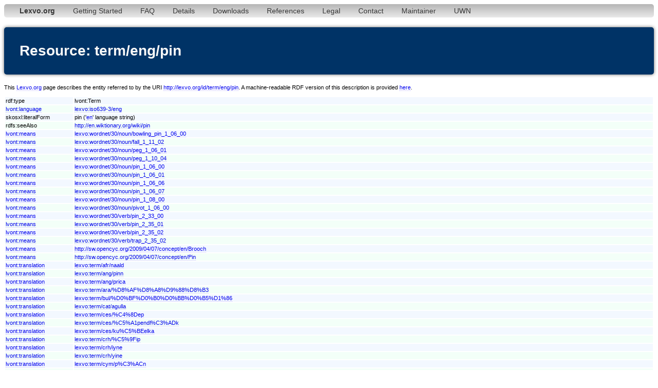

--- FILE ---
content_type: text/html;charset=utf-8
request_url: http://www.lexvo.org/page/term/eng/pin
body_size: 32629
content:
<!DOCTYPE html PUBLIC "-//W3C//DTD XHTML 1.0 Transitional//EN" "http://www.w3.org/TR/xhtml1/DTD/xhtml1-transitional.dtd">
<html xmlns="http://www.w3.org/1999/xhtml"><head><title>term/eng/pin - Lexvo</title><meta http-equiv="content-type" content="text/html; charset=UTF-8" /><link type="text/css" rel="stylesheet" href="/lexvo.css" /><link rel="icon" href="/favicon.ico" type="image/vnd.microsoft.icon" /><link rel="alternate" type="application/rdf+xml" href="/data/term/eng/pin" /></head>
<body>
<div class="navbar"><ul><li><a href="/index.html"><b>Lexvo.org</b></a></li><li><a href="/linkeddata/tutorial.html">Getting Started</a></li><li><a href="/linkeddata/faq.html">FAQ</a></li><li><a href="/linkeddata/details.html">Details</a></li><li><a href="/linkeddata/resources.html">Downloads</a></li><li><a href="/linkeddata/references.html">References</a></li><li><a href="/legal.html">Legal</a></li><li><a href="/contact.html">Contact</a></li><li><a href="http://gerard.demelo.org/">Maintainer</a></li><li><a href="/uwn/">UWN</a></li></ul></div>
<h1>Resource: term/eng/pin</h1>
<p>This <a href="http://www.lexvo.org">Lexvo.org</a> page describes the entity referred to by the URI <a href="http://lexvo.org/id/term/eng/pin">http://lexvo.org/id/term/eng/pin</a>. A machine-readable RDF version of this description is provided <a href="/data/term/eng/pin">here</a>.</p>
<table width="100%">
<tr class="r1"><td>rdf:type</td><td>lvont:Term</td></tr>
<tr class="r2"><td><a href="http://lexvo.org/ontology#language">lvont:language</a></td><td><a href="/page/iso639-3/eng">lexvo:iso639-3/eng</a></td></tr>
<span lang="en"></span><tr class="r1"><td>skosxl:literalForm</td><td>pin ('<a href="/page/iso639-3/eng">en</a>' language string)</td></tr>
<tr class="r2"><td>rdfs:seeAlso</td><td><a href="http://en.wiktionary.org/wiki/pin">http://en.wiktionary.org/wiki/pin</a></td></tr>
<tr class="r1"><td><a href="http://lexvo.org/ontology#means">lvont:means</a></td><td><a href="/page/wordnet/30/noun/bowling_pin_1_06_00">lexvo:wordnet/30/noun/bowling_pin_1_06_00</a></td></tr>
<tr class="r2"><td><a href="http://lexvo.org/ontology#means">lvont:means</a></td><td><a href="/page/wordnet/30/noun/fall_1_11_02">lexvo:wordnet/30/noun/fall_1_11_02</a></td></tr>
<tr class="r1"><td><a href="http://lexvo.org/ontology#means">lvont:means</a></td><td><a href="/page/wordnet/30/noun/peg_1_06_01">lexvo:wordnet/30/noun/peg_1_06_01</a></td></tr>
<tr class="r2"><td><a href="http://lexvo.org/ontology#means">lvont:means</a></td><td><a href="/page/wordnet/30/noun/peg_1_10_04">lexvo:wordnet/30/noun/peg_1_10_04</a></td></tr>
<tr class="r1"><td><a href="http://lexvo.org/ontology#means">lvont:means</a></td><td><a href="/page/wordnet/30/noun/pin_1_06_00">lexvo:wordnet/30/noun/pin_1_06_00</a></td></tr>
<tr class="r2"><td><a href="http://lexvo.org/ontology#means">lvont:means</a></td><td><a href="/page/wordnet/30/noun/pin_1_06_01">lexvo:wordnet/30/noun/pin_1_06_01</a></td></tr>
<tr class="r1"><td><a href="http://lexvo.org/ontology#means">lvont:means</a></td><td><a href="/page/wordnet/30/noun/pin_1_06_06">lexvo:wordnet/30/noun/pin_1_06_06</a></td></tr>
<tr class="r2"><td><a href="http://lexvo.org/ontology#means">lvont:means</a></td><td><a href="/page/wordnet/30/noun/pin_1_06_07">lexvo:wordnet/30/noun/pin_1_06_07</a></td></tr>
<tr class="r1"><td><a href="http://lexvo.org/ontology#means">lvont:means</a></td><td><a href="/page/wordnet/30/noun/pin_1_08_00">lexvo:wordnet/30/noun/pin_1_08_00</a></td></tr>
<tr class="r2"><td><a href="http://lexvo.org/ontology#means">lvont:means</a></td><td><a href="/page/wordnet/30/noun/pivot_1_06_00">lexvo:wordnet/30/noun/pivot_1_06_00</a></td></tr>
<tr class="r1"><td><a href="http://lexvo.org/ontology#means">lvont:means</a></td><td><a href="/page/wordnet/30/verb/pin_2_33_00">lexvo:wordnet/30/verb/pin_2_33_00</a></td></tr>
<tr class="r2"><td><a href="http://lexvo.org/ontology#means">lvont:means</a></td><td><a href="/page/wordnet/30/verb/pin_2_35_01">lexvo:wordnet/30/verb/pin_2_35_01</a></td></tr>
<tr class="r1"><td><a href="http://lexvo.org/ontology#means">lvont:means</a></td><td><a href="/page/wordnet/30/verb/pin_2_35_02">lexvo:wordnet/30/verb/pin_2_35_02</a></td></tr>
<tr class="r2"><td><a href="http://lexvo.org/ontology#means">lvont:means</a></td><td><a href="/page/wordnet/30/verb/trap_2_35_02">lexvo:wordnet/30/verb/trap_2_35_02</a></td></tr>
<tr class="r1"><td><a href="http://lexvo.org/ontology#means">lvont:means</a></td><td><a href="http://sw.opencyc.org/2009/04/07/concept/en/Brooch">http://sw.opencyc.org/2009/04/07/concept/en/Brooch</a></td></tr>
<tr class="r2"><td><a href="http://lexvo.org/ontology#means">lvont:means</a></td><td><a href="http://sw.opencyc.org/2009/04/07/concept/en/Pin">http://sw.opencyc.org/2009/04/07/concept/en/Pin</a></td></tr>
<tr class="r1"><td><a href="http://lexvo.org/ontology#translation">lvont:translation</a></td><td><a href="/page/term/afr/naald">lexvo:term/afr/naald</a></td></tr>
<tr class="r2"><td><a href="http://lexvo.org/ontology#translation">lvont:translation</a></td><td><a href="/page/term/ang/pinn">lexvo:term/ang/pinn</a></td></tr>
<tr class="r1"><td><a href="http://lexvo.org/ontology#translation">lvont:translation</a></td><td><a href="/page/term/ang/prica">lexvo:term/ang/prica</a></td></tr>
<tr class="r2"><td><a href="http://lexvo.org/ontology#translation">lvont:translation</a></td><td><a href="/page/term/ara/%D8%AF%D8%A8%D9%88%D8%B3">lexvo:term/ara/%D8%AF%D8%A8%D9%88%D8%B3</a></td></tr>
<tr class="r1"><td><a href="http://lexvo.org/ontology#translation">lvont:translation</a></td><td><a href="/page/term/bul/%D0%BF%D0%B0%D0%BB%D0%B5%D1%86">lexvo:term/bul/%D0%BF%D0%B0%D0%BB%D0%B5%D1%86</a></td></tr>
<tr class="r2"><td><a href="http://lexvo.org/ontology#translation">lvont:translation</a></td><td><a href="/page/term/cat/agulla">lexvo:term/cat/agulla</a></td></tr>
<tr class="r1"><td><a href="http://lexvo.org/ontology#translation">lvont:translation</a></td><td><a href="/page/term/ces/%C4%8Dep">lexvo:term/ces/%C4%8Dep</a></td></tr>
<tr class="r2"><td><a href="http://lexvo.org/ontology#translation">lvont:translation</a></td><td><a href="/page/term/ces/%C5%A1pendl%C3%ADk">lexvo:term/ces/%C5%A1pendl%C3%ADk</a></td></tr>
<tr class="r1"><td><a href="http://lexvo.org/ontology#translation">lvont:translation</a></td><td><a href="/page/term/ces/ku%C5%BEelka">lexvo:term/ces/ku%C5%BEelka</a></td></tr>
<tr class="r2"><td><a href="http://lexvo.org/ontology#translation">lvont:translation</a></td><td><a href="/page/term/crh/%C5%9Fip">lexvo:term/crh/%C5%9Fip</a></td></tr>
<tr class="r1"><td><a href="http://lexvo.org/ontology#translation">lvont:translation</a></td><td><a href="/page/term/crh/iyne">lexvo:term/crh/iyne</a></td></tr>
<tr class="r2"><td><a href="http://lexvo.org/ontology#translation">lvont:translation</a></td><td><a href="/page/term/crh/yine">lexvo:term/crh/yine</a></td></tr>
<tr class="r1"><td><a href="http://lexvo.org/ontology#translation">lvont:translation</a></td><td><a href="/page/term/cym/p%C3%ACn">lexvo:term/cym/p%C3%ACn</a></td></tr>
<tr class="r2"><td><a href="http://lexvo.org/ontology#translation">lvont:translation</a></td><td><a href="/page/term/cym/pin">lexvo:term/cym/pin</a></td></tr>
<tr class="r1"><td><a href="http://lexvo.org/ontology#translation">lvont:translation</a></td><td><a href="/page/term/dan/h%C3%A6fte">lexvo:term/dan/h%C3%A6fte</a></td></tr>
<tr class="r2"><td><a href="http://lexvo.org/ontology#translation">lvont:translation</a></td><td><a href="/page/term/dan/knappen%C3%A5l">lexvo:term/dan/knappen%C3%A5l</a></td></tr>
<tr class="r1"><td><a href="http://lexvo.org/ontology#translation">lvont:translation</a></td><td><a href="/page/term/deu/Anstecker">lexvo:term/deu/Anstecker</a></td></tr>
<tr class="r2"><td><a href="http://lexvo.org/ontology#translation">lvont:translation</a></td><td><a href="/page/term/deu/Bolzen">lexvo:term/deu/Bolzen</a></td></tr>
<tr class="r1"><td><a href="http://lexvo.org/ontology#translation">lvont:translation</a></td><td><a href="/page/term/deu/Fesselung">lexvo:term/deu/Fesselung</a></td></tr>
<tr class="r2"><td><a href="http://lexvo.org/ontology#translation">lvont:translation</a></td><td><a href="/page/term/deu/Nadel">lexvo:term/deu/Nadel</a></td></tr>
<tr class="r1"><td><a href="http://lexvo.org/ontology#translation">lvont:translation</a></td><td><a href="/page/term/deu/Stecknadel">lexvo:term/deu/Stecknadel</a></td></tr>
<tr class="r2"><td><a href="http://lexvo.org/ontology#translation">lvont:translation</a></td><td><a href="/page/term/deu/Stift">lexvo:term/deu/Stift</a></td></tr>
<tr class="r1"><td><a href="http://lexvo.org/ontology#translation">lvont:translation</a></td><td><a href="/page/term/ell/%CE%BA%CE%B1%CF%81%CF%86%CE%AF%CF%84%CF%83%CE%B1">lexvo:term/ell/%CE%BA%CE%B1%CF%81%CF%86%CE%AF%CF%84%CF%83%CE%B1</a></td></tr>
<tr class="r2"><td><a href="http://lexvo.org/ontology#translation">lvont:translation</a></td><td><a href="/page/term/eng/page">lexvo:term/eng/page</a></td></tr>
<tr class="r1"><td><a href="http://lexvo.org/ontology#translation">lvont:translation</a></td><td><a href="/page/term/eng/styliform">lexvo:term/eng/styliform</a></td></tr>
<tr class="r2"><td><a href="http://lexvo.org/ontology#translation">lvont:translation</a></td><td><a href="/page/term/epo/pinglo">lexvo:term/epo/pinglo</a></td></tr>
<tr class="r1"><td><a href="http://lexvo.org/ontology#translation">lvont:translation</a></td><td><a href="/page/term/est/n%C3%B6%C3%B6pn%C3%B5el">lexvo:term/est/n%C3%B6%C3%B6pn%C3%B5el</a></td></tr>
<tr class="r2"><td><a href="http://lexvo.org/ontology#translation">lvont:translation</a></td><td><a href="/page/term/fao/pinnur">lexvo:term/fao/pinnur</a></td></tr>
<tr class="r1"><td><a href="http://lexvo.org/ontology#translation">lvont:translation</a></td><td><a href="/page/term/fas/%D8%A2%DA%86%D9%85%D8%B2">lexvo:term/fas/%D8%A2%DA%86%D9%85%D8%B2</a></td></tr>
<tr class="r2"><td><a href="http://lexvo.org/ontology#translation">lvont:translation</a></td><td><a href="/page/term/fas/%D8%B3%D9%86%D8%AC%D8%A7%D9%82">lexvo:term/fas/%D8%B3%D9%86%D8%AC%D8%A7%D9%82</a></td></tr>
<tr class="r1"><td><a href="http://lexvo.org/ontology#translation">lvont:translation</a></td><td><a href="/page/term/fin/keila">lexvo:term/fin/keila</a></td></tr>
<tr class="r2"><td><a href="http://lexvo.org/ontology#translation">lvont:translation</a></td><td><a href="/page/term/fin/kiinnitt%C3%A4%C3%A4">lexvo:term/fin/kiinnitt%C3%A4%C3%A4</a></td></tr>
<tr class="r1"><td><a href="http://lexvo.org/ontology#translation">lvont:translation</a></td><td><a href="/page/term/fin/kiinnitys">lexvo:term/fin/kiinnitys</a></td></tr>
<tr class="r2"><td><a href="http://lexvo.org/ontology#translation">lvont:translation</a></td><td><a href="/page/term/fin/n%C3%A4nni">lexvo:term/fin/n%C3%A4nni</a></td></tr>
<tr class="r1"><td><a href="http://lexvo.org/ontology#translation">lvont:translation</a></td><td><a href="/page/term/fin/napa">lexvo:term/fin/napa</a></td></tr>
<tr class="r2"><td><a href="http://lexvo.org/ontology#translation">lvont:translation</a></td><td><a href="/page/term/fin/nasta">lexvo:term/fin/nasta</a></td></tr>
<tr class="r1"><td><a href="http://lexvo.org/ontology#translation">lvont:translation</a></td><td><a href="/page/term/fin/nuppineula">lexvo:term/fin/nuppineula</a></td></tr>
<tr class="r2"><td><a href="http://lexvo.org/ontology#translation">lvont:translation</a></td><td><a href="/page/term/fin/pinni">lexvo:term/fin/pinni</a></td></tr>
<tr class="r1"><td><a href="http://lexvo.org/ontology#translation">lvont:translation</a></td><td><a href="/page/term/fin/pinssi">lexvo:term/fin/pinssi</a></td></tr>
<tr class="r2"><td><a href="http://lexvo.org/ontology#translation">lvont:translation</a></td><td><a href="/page/term/fin/tappi">lexvo:term/fin/tappi</a></td></tr>
<tr class="r1"><td><a href="http://lexvo.org/ontology#translation">lvont:translation</a></td><td><a href="/page/term/fin/tolppa">lexvo:term/fin/tolppa</a></td></tr>
<tr class="r2"><td><a href="http://lexvo.org/ontology#translation">lvont:translation</a></td><td><a href="/page/term/fra/%C3%A9pingler">lexvo:term/fra/%C3%A9pingler</a></td></tr>
<tr class="r1"><td><a href="http://lexvo.org/ontology#translation">lvont:translation</a></td><td><a href="/page/term/fra/%C3%A9pinglette">lexvo:term/fra/%C3%A9pinglette</a></td></tr>
<tr class="r2"><td><a href="http://lexvo.org/ontology#translation">lvont:translation</a></td><td><a href="/page/term/fra/%C3%A9pingle">lexvo:term/fra/%C3%A9pingle</a></td></tr>
<tr class="r1"><td><a href="http://lexvo.org/ontology#translation">lvont:translation</a></td><td><a href="/page/term/fra/broche">lexvo:term/fra/broche</a></td></tr>
<tr class="r2"><td><a href="http://lexvo.org/ontology#translation">lvont:translation</a></td><td><a href="/page/term/fra/clouage">lexvo:term/fra/clouage</a></td></tr>
<tr class="r1"><td><a href="http://lexvo.org/ontology#translation">lvont:translation</a></td><td><a href="/page/term/fra/clouer">lexvo:term/fra/clouer</a></td></tr>
<tr class="r2"><td><a href="http://lexvo.org/ontology#translation">lvont:translation</a></td><td><a href="/page/term/fra/goujon">lexvo:term/fra/goujon</a></td></tr>
<tr class="r1"><td><a href="http://lexvo.org/ontology#translation">lvont:translation</a></td><td><a href="/page/term/fra/pin's">lexvo:term/fra/pin's</a></td></tr>
<tr class="r2"><td><a href="http://lexvo.org/ontology#translation">lvont:translation</a></td><td><a href="/page/term/fra/quille">lexvo:term/fra/quille</a></td></tr>
<tr class="r1"><td><a href="http://lexvo.org/ontology#translation">lvont:translation</a></td><td><a href="/page/term/gla/bior">lexvo:term/gla/bior</a></td></tr>
<tr class="r2"><td><a href="http://lexvo.org/ontology#translation">lvont:translation</a></td><td><a href="/page/term/gla/dealg">lexvo:term/gla/dealg</a></td></tr>
<tr class="r1"><td><a href="http://lexvo.org/ontology#translation">lvont:translation</a></td><td><a href="/page/term/gla/fiacail">lexvo:term/gla/fiacail</a></td></tr>
<tr class="r2"><td><a href="http://lexvo.org/ontology#translation">lvont:translation</a></td><td><a href="/page/term/gle/bior%C3%A1n">lexvo:term/gle/bior%C3%A1n</a></td></tr>
<tr class="r1"><td><a href="http://lexvo.org/ontology#translation">lvont:translation</a></td><td><a href="/page/term/gle/bior">lexvo:term/gle/bior</a></td></tr>
<tr class="r2"><td><a href="http://lexvo.org/ontology#translation">lvont:translation</a></td><td><a href="/page/term/gle/fead%C3%A1n">lexvo:term/gle/fead%C3%A1n</a></td></tr>
<tr class="r1"><td><a href="http://lexvo.org/ontology#translation">lvont:translation</a></td><td><a href="/page/term/gle/pionna">lexvo:term/gle/pionna</a></td></tr>
<tr class="r2"><td><a href="http://lexvo.org/ontology#translation">lvont:translation</a></td><td><a href="/page/term/haw/kui%20pine">lexvo:term/haw/kui%20pine</a></td></tr>
<tr class="r1"><td><a href="http://lexvo.org/ontology#translation">lvont:translation</a></td><td><a href="/page/term/hbs/%D0%BF%D1%80%D0%B8%D0%B1%D0%B0%D0%B4%D0%B0%D1%87%D0%B0">lexvo:term/hbs/%D0%BF%D1%80%D0%B8%D0%B1%D0%B0%D0%B4%D0%B0%D1%87%D0%B0</a></td></tr>
<tr class="r2"><td><a href="http://lexvo.org/ontology#translation">lvont:translation</a></td><td><a href="/page/term/hbs/pribada%C4%8Da">lexvo:term/hbs/pribada%C4%8Da</a></td></tr>
<tr class="r1"><td><a href="http://lexvo.org/ontology#translation">lvont:translation</a></td><td><a href="/page/term/heb/%D7%A1%D7%99%D7%9B%D7%94">lexvo:term/heb/%D7%A1%D7%99%D7%9B%D7%94</a></td></tr>
<tr class="r2"><td><a href="http://lexvo.org/ontology#translation">lvont:translation</a></td><td><a href="/page/term/hil/sibton">lexvo:term/hil/sibton</a></td></tr>
<tr class="r1"><td><a href="http://lexvo.org/ontology#translation">lvont:translation</a></td><td><a href="/page/term/hin/%E0%A4%95%E0%A5%80%E0%A4%B2">lexvo:term/hin/%E0%A4%95%E0%A5%80%E0%A4%B2</a></td></tr>
<tr class="r2"><td><a href="http://lexvo.org/ontology#translation">lvont:translation</a></td><td><a href="/page/term/hin/%E0%A4%AA%E0%A4%BF%E0%A4%A8">lexvo:term/hin/%E0%A4%AA%E0%A4%BF%E0%A4%A8</a></td></tr>
<tr class="r1"><td><a href="http://lexvo.org/ontology#translation">lvont:translation</a></td><td><a href="/page/term/hrv/pribada%C4%8Da">lexvo:term/hrv/pribada%C4%8Da</a></td></tr>
<tr class="r2"><td><a href="http://lexvo.org/ontology#translation">lvont:translation</a></td><td><a href="/page/term/hun/t%C5%B1">lexvo:term/hun/t%C5%B1</a></td></tr>
<tr class="r1"><td><a href="http://lexvo.org/ontology#translation">lvont:translation</a></td><td><a href="/page/term/hye/%D6%84%D5%B8%D6%80%D5%B8%D6%81">lexvo:term/hye/%D6%84%D5%B8%D6%80%D5%B8%D6%81</a></td></tr>
<tr class="r2"><td><a href="http://lexvo.org/ontology#translation">lvont:translation</a></td><td><a href="/page/term/ina/spinula">lexvo:term/ina/spinula</a></td></tr>
<tr class="r1"><td><a href="http://lexvo.org/ontology#translation">lvont:translation</a></td><td><a href="/page/term/ind/cocok">lexvo:term/ind/cocok</a></td></tr>
<tr class="r2"><td><a href="http://lexvo.org/ontology#translation">lvont:translation</a></td><td><a href="/page/term/isl/keila">lexvo:term/isl/keila</a></td></tr>
<tr class="r1"><td><a href="http://lexvo.org/ontology#translation">lvont:translation</a></td><td><a href="/page/term/isl/n%C3%A6la">lexvo:term/isl/n%C3%A6la</a></td></tr>
<tr class="r2"><td><a href="http://lexvo.org/ontology#translation">lvont:translation</a></td><td><a href="/page/term/isl/t%C3%ADtuprj%C3%B3nn">lexvo:term/isl/t%C3%ADtuprj%C3%B3nn</a></td></tr>
<tr class="r1"><td><a href="http://lexvo.org/ontology#translation">lvont:translation</a></td><td><a href="/page/term/ita/birillo">lexvo:term/ita/birillo</a></td></tr>
<tr class="r2"><td><a href="http://lexvo.org/ontology#translation">lvont:translation</a></td><td><a href="/page/term/ita/caviglia">lexvo:term/ita/caviglia</a></td></tr>
<tr class="r1"><td><a href="http://lexvo.org/ontology#translation">lvont:translation</a></td><td><a href="/page/term/ita/grano">lexvo:term/ita/grano</a></td></tr>
<tr class="r2"><td><a href="http://lexvo.org/ontology#translation">lvont:translation</a></td><td><a href="/page/term/ita/inchiodare">lexvo:term/ita/inchiodare</a></td></tr>
<tr class="r1"><td><a href="http://lexvo.org/ontology#translation">lvont:translation</a></td><td><a href="/page/term/ita/inchiodatura">lexvo:term/ita/inchiodatura</a></td></tr>
<tr class="r2"><td><a href="http://lexvo.org/ontology#translation">lvont:translation</a></td><td><a href="/page/term/ita/infibulo">lexvo:term/ita/infibulo</a></td></tr>
<tr class="r1"><td><a href="http://lexvo.org/ontology#translation">lvont:translation</a></td><td><a href="/page/term/ita/spilla">lexvo:term/ita/spilla</a></td></tr>
<tr class="r2"><td><a href="http://lexvo.org/ontology#translation">lvont:translation</a></td><td><a href="/page/term/ita/spilletta">lexvo:term/ita/spilletta</a></td></tr>
<tr class="r1"><td><a href="http://lexvo.org/ontology#translation">lvont:translation</a></td><td><a href="/page/term/ita/spillo">lexvo:term/ita/spillo</a></td></tr>
<tr class="r2"><td><a href="http://lexvo.org/ontology#translation">lvont:translation</a></td><td><a href="/page/term/jpn/%E3%83%90%E3%83%83%E3%82%B8">lexvo:term/jpn/%E3%83%90%E3%83%83%E3%82%B8</a></td></tr>
<tr class="r1"><td><a href="http://lexvo.org/ontology#translation">lvont:translation</a></td><td><a href="/page/term/jpn/%E3%83%94%E3%83%B3">lexvo:term/jpn/%E3%83%94%E3%83%B3</a></td></tr>
<tr class="r2"><td><a href="http://lexvo.org/ontology#translation">lvont:translation</a></td><td><a href="/page/term/jpn/%E7%95%99%E3%82%81%E3%82%8B">lexvo:term/jpn/%E7%95%99%E3%82%81%E3%82%8B</a></td></tr>
<tr class="r1"><td><a href="http://lexvo.org/ontology#translation">lvont:translation</a></td><td><a href="/page/term/jpn/%E7%AB%AF%E5%AD%90">lexvo:term/jpn/%E7%AB%AF%E5%AD%90</a></td></tr>
<tr class="r2"><td><a href="http://lexvo.org/ontology#translation">lvont:translation</a></td><td><a href="/page/term/jpn/%E9%87%9D">lexvo:term/jpn/%E9%87%9D</a></td></tr>
<tr class="r1"><td><a href="http://lexvo.org/ontology#translation">lvont:translation</a></td><td><a href="/page/term/jpn/%E9%8B%B2">lexvo:term/jpn/%E9%8B%B2</a></td></tr>
<tr class="r2"><td><a href="http://lexvo.org/ontology#translation">lvont:translation</a></td><td><a href="/page/term/jpn/hari">lexvo:term/jpn/hari</a></td></tr>
<tr class="r1"><td><a href="http://lexvo.org/ontology#translation">lvont:translation</a></td><td><a href="/page/term/kat/%E1%83%A5%E1%83%98%E1%83%9C%E1%83%AB%E1%83%98%E1%83%A1%E1%83%97%E1%83%90%E1%83%95%E1%83%98">lexvo:term/kat/%E1%83%A5%E1%83%98%E1%83%9C%E1%83%AB%E1%83%98%E1%83%A1%E1%83%97%E1%83%90%E1%83%95%E1%83%98</a></td></tr>
<tr class="r2"><td><a href="http://lexvo.org/ontology#translation">lvont:translation</a></td><td><a href="/page/term/khm/%E1%9E%98%E1%9F%92%E1%9E%87%E1%9E%BB%E1%9E%9B">lexvo:term/khm/%E1%9E%98%E1%9F%92%E1%9E%87%E1%9E%BB%E1%9E%9B</a></td></tr>
<tr class="r1"><td><a href="http://lexvo.org/ontology#translation">lvont:translation</a></td><td><a href="/page/term/kor/%EB%B0%94%EB%8A%98">lexvo:term/kor/%EB%B0%94%EB%8A%98</a></td></tr>
<tr class="r2"><td><a href="http://lexvo.org/ontology#translation">lvont:translation</a></td><td><a href="/page/term/kor/%ED%95%80">lexvo:term/kor/%ED%95%80</a></td></tr>
<tr class="r1"><td><a href="http://lexvo.org/ontology#translation">lvont:translation</a></td><td><a href="/page/term/lat/acus">lexvo:term/lat/acus</a></td></tr>
<tr class="r2"><td><a href="http://lexvo.org/ontology#translation">lvont:translation</a></td><td><a href="/page/term/lat/paxillus">lexvo:term/lat/paxillus</a></td></tr>
<tr class="r1"><td><a href="http://lexvo.org/ontology#translation">lvont:translation</a></td><td><a href="/page/term/lav/kniepadata">lexvo:term/lav/kniepadata</a></td></tr>
<tr class="r2"><td><a href="http://lexvo.org/ontology#translation">lvont:translation</a></td><td><a href="/page/term/lit/segtukas">lexvo:term/lit/segtukas</a></td></tr>
<tr class="r1"><td><a href="http://lexvo.org/ontology#translation">lvont:translation</a></td><td><a href="/page/term/mkd/%D0%B1%D1%80%D0%BE%D1%88">lexvo:term/mkd/%D0%B1%D1%80%D0%BE%D1%88</a></td></tr>
<tr class="r2"><td><a href="http://lexvo.org/ontology#translation">lvont:translation</a></td><td><a href="/page/term/mkd/%D0%BA%D0%B5%D0%B3%D0%BB%D0%B0">lexvo:term/mkd/%D0%BA%D0%B5%D0%B3%D0%BB%D0%B0</a></td></tr>
<tr class="r1"><td><a href="http://lexvo.org/ontology#translation">lvont:translation</a></td><td><a href="/page/term/mkd/%D1%82%D0%BE%D0%BF%D1%83%D1%81%D0%BA%D0%B0">lexvo:term/mkd/%D1%82%D0%BE%D0%BF%D1%83%D1%81%D0%BA%D0%B0</a></td></tr>
<tr class="r2"><td><a href="http://lexvo.org/ontology#translation">lvont:translation</a></td><td><a href="/page/term/mkd/%D1%87%D0%B8%D0%B2%D0%B8%D1%98%D0%B0">lexvo:term/mkd/%D1%87%D0%B8%D0%B2%D0%B8%D1%98%D0%B0</a></td></tr>
<tr class="r1"><td><a href="http://lexvo.org/ontology#translation">lvont:translation</a></td><td><a href="/page/term/mkd/%D1%88%D0%B0%D1%98%D0%BA%D0%B0">lexvo:term/mkd/%D1%88%D0%B0%D1%98%D0%BA%D0%B0</a></td></tr>
<tr class="r2"><td><a href="http://lexvo.org/ontology#translation">lvont:translation</a></td><td><a href="/page/term/mkd/%D1%88%D0%BF%D0%B5%D0%BD%D0%B0%D0%B4%D0%BB%D0%B0">lexvo:term/mkd/%D1%88%D0%BF%D0%B5%D0%BD%D0%B0%D0%B4%D0%BB%D0%B0</a></td></tr>
<tr class="r1"><td><a href="http://lexvo.org/ontology#translation">lvont:translation</a></td><td><a href="/page/term/mlt/labra">lexvo:term/mlt/labra</a></td></tr>
<tr class="r2"><td><a href="http://lexvo.org/ontology#translation">lvont:translation</a></td><td><a href="/page/term/mon/%D1%81%D2%AF%D0%BB%D0%B1%D1%8D%D1%8D%D1%80%20%D0%B7%D2%AF%D2%AF">lexvo:term/mon/%D1%81%D2%AF%D0%BB%D0%B1%D1%8D%D1%8D%D1%80%20%D0%B7%D2%AF%D2%AF</a></td></tr>
<tr class="r1"><td><a href="http://lexvo.org/ontology#translation">lvont:translation</a></td><td><a href="/page/term/mri/pine">lexvo:term/mri/pine</a></td></tr>
<tr class="r2"><td><a href="http://lexvo.org/ontology#translation">lvont:translation</a></td><td><a href="/page/term/nld/pieken">lexvo:term/nld/pieken</a></td></tr>
<tr class="r1"><td><a href="http://lexvo.org/ontology#translation">lvont:translation</a></td><td><a href="/page/term/nld/pin">lexvo:term/nld/pin</a></td></tr>
<tr class="r2"><td><a href="http://lexvo.org/ontology#translation">lvont:translation</a></td><td><a href="/page/term/nld/vastpinnen">lexvo:term/nld/vastpinnen</a></td></tr>
<tr class="r1"><td><a href="http://lexvo.org/ontology#translation">lvont:translation</a></td><td><a href="/page/term/nor/knappen%C3%A5l">lexvo:term/nor/knappen%C3%A5l</a></td></tr>
<tr class="r2"><td><a href="http://lexvo.org/ontology#translation">lvont:translation</a></td><td><a href="/page/term/pol/szpilka">lexvo:term/pol/szpilka</a></td></tr>
<tr class="r1"><td><a href="http://lexvo.org/ontology#translation">lvont:translation</a></td><td><a href="/page/term/por/alfinete">lexvo:term/por/alfinete</a></td></tr>
<tr class="r2"><td><a href="http://lexvo.org/ontology#translation">lvont:translation</a></td><td><a href="/page/term/por/cravado">lexvo:term/por/cravado</a></td></tr>
<tr class="r1"><td><a href="http://lexvo.org/ontology#translation">lvont:translation</a></td><td><a href="/page/term/por/pino">lexvo:term/por/pino</a></td></tr>
<tr class="r2"><td><a href="http://lexvo.org/ontology#translation">lvont:translation</a></td><td><a href="/page/term/por/tacha">lexvo:term/por/tacha</a></td></tr>
<tr class="r1"><td><a href="http://lexvo.org/ontology#translation">lvont:translation</a></td><td><a href="/page/term/ron/ac">lexvo:term/ron/ac</a></td></tr>
<tr class="r2"><td><a href="http://lexvo.org/ontology#translation">lvont:translation</a></td><td><a href="/page/term/ron/bold">lexvo:term/ron/bold</a></td></tr>
<tr class="r1"><td><a href="http://lexvo.org/ontology#translation">lvont:translation</a></td><td><a href="/page/term/ron/contact-pin">lexvo:term/ron/contact-pin</a></td></tr>
<tr class="r2"><td><a href="http://lexvo.org/ontology#translation">lvont:translation</a></td><td><a href="/page/term/ron/cui">lexvo:term/ron/cui</a></td></tr>
<tr class="r1"><td><a href="http://lexvo.org/ontology#translation">lvont:translation</a></td><td><a href="/page/term/ron/pin">lexvo:term/ron/pin</a></td></tr>
<tr class="r2"><td><a href="http://lexvo.org/ontology#translation">lvont:translation</a></td><td><a href="/page/term/rus/%D0%B1%D1%83%D0%BB%D0%B0%D0%B2%D0%BA%D0%B0">lexvo:term/rus/%D0%B1%D1%83%D0%BB%D0%B0%D0%B2%D0%BA%D0%B0</a></td></tr>
<tr class="r1"><td><a href="http://lexvo.org/ontology#translation">lvont:translation</a></td><td><a href="/page/term/rus/%D0%BA%D0%B5%D0%B3%D0%BB%D1%8F">lexvo:term/rus/%D0%BA%D0%B5%D0%B3%D0%BB%D1%8F</a></td></tr>
<tr class="r2"><td><a href="http://lexvo.org/ontology#translation">lvont:translation</a></td><td><a href="/page/term/rus/%D1%88%D1%82%D0%B8%D1%84%D1%82">lexvo:term/rus/%D1%88%D1%82%D0%B8%D1%84%D1%82</a></td></tr>
<tr class="r1"><td><a href="http://lexvo.org/ontology#translation">lvont:translation</a></td><td><a href="/page/term/sat/%E1%B1%A8%E1%B1%B3%E1%B1%9C">lexvo:term/sat/%E1%B1%A8%E1%B1%B3%E1%B1%9C</a></td></tr>
<tr class="r2"><td><a href="http://lexvo.org/ontology#translation">lvont:translation</a></td><td><a href="/page/term/sga/bretnas">lexvo:term/sga/bretnas</a></td></tr>
<tr class="r1"><td><a href="http://lexvo.org/ontology#translation">lvont:translation</a></td><td><a href="/page/term/spa/aguja">lexvo:term/spa/aguja</a></td></tr>
<tr class="r2"><td><a href="http://lexvo.org/ontology#translation">lvont:translation</a></td><td><a href="/page/term/spa/alfiler">lexvo:term/spa/alfiler</a></td></tr>
<tr class="r1"><td><a href="http://lexvo.org/ontology#translation">lvont:translation</a></td><td><a href="/page/term/spa/clavada">lexvo:term/spa/clavada</a></td></tr>
<tr class="r2"><td><a href="http://lexvo.org/ontology#translation">lvont:translation</a></td><td><a href="/page/term/spa/clavado">lexvo:term/spa/clavado</a></td></tr>
<tr class="r1"><td><a href="http://lexvo.org/ontology#translation">lvont:translation</a></td><td><a href="/page/term/spa/clavar">lexvo:term/spa/clavar</a></td></tr>
<tr class="r2"><td><a href="http://lexvo.org/ontology#translation">lvont:translation</a></td><td><a href="/page/term/sqi/gjilp%C3%ABr%C3%AB%20me%20kok%C3%AB">lexvo:term/sqi/gjilp%C3%ABr%C3%AB%20me%20kok%C3%AB</a></td></tr>
<tr class="r1"><td><a href="http://lexvo.org/ontology#translation">lvont:translation</a></td><td><a href="/page/term/sqi/gjilp%C3%ABr%C3%AB">lexvo:term/sqi/gjilp%C3%ABr%C3%AB</a></td></tr>
<tr class="r2"><td><a href="http://lexvo.org/ontology#translation">lvont:translation</a></td><td><a href="/page/term/srp/%D0%B5%D0%BA%D1%81%D0%B5%D1%80%D1%87%D0%B8%D1%9B">lexvo:term/srp/%D0%B5%D0%BA%D1%81%D0%B5%D1%80%D1%87%D0%B8%D1%9B</a></td></tr>
<tr class="r1"><td><a href="http://lexvo.org/ontology#translation">lvont:translation</a></td><td><a href="/page/term/srp/%D0%B8%D0%B3%D0%BB%D0%B8%D1%86%D0%B0">lexvo:term/srp/%D0%B8%D0%B3%D0%BB%D0%B8%D1%86%D0%B0</a></td></tr>
<tr class="r2"><td><a href="http://lexvo.org/ontology#translation">lvont:translation</a></td><td><a href="/page/term/srp/%D0%BA%D0%B5%D0%B3%D0%BB%D0%B0">lexvo:term/srp/%D0%BA%D0%B5%D0%B3%D0%BB%D0%B0</a></td></tr>
<tr class="r1"><td><a href="http://lexvo.org/ontology#translation">lvont:translation</a></td><td><a href="/page/term/srp/%D0%BA%D0%BB%D0%B8%D0%BD">lexvo:term/srp/%D0%BA%D0%BB%D0%B8%D0%BD</a></td></tr>
<tr class="r2"><td><a href="http://lexvo.org/ontology#translation">lvont:translation</a></td><td><a href="/page/term/srp/%D0%BF%D0%B8%D0%BD">lexvo:term/srp/%D0%BF%D0%B8%D0%BD</a></td></tr>
<tr class="r1"><td><a href="http://lexvo.org/ontology#translation">lvont:translation</a></td><td><a href="/page/term/srp/%D1%87%D0%B8%D0%B2%D0%B8%D1%98%D0%B0">lexvo:term/srp/%D1%87%D0%B8%D0%B2%D0%B8%D1%98%D0%B0</a></td></tr>
<tr class="r2"><td><a href="http://lexvo.org/ontology#translation">lvont:translation</a></td><td><a href="/page/term/srp/%D1%87%D0%B8%D0%BE%D0%B4%D0%B0">lexvo:term/srp/%D1%87%D0%B8%D0%BE%D0%B4%D0%B0</a></td></tr>
<tr class="r1"><td><a href="http://lexvo.org/ontology#translation">lvont:translation</a></td><td><a href="/page/term/srp/%D1%88%D1%82%D0%B8%D1%84%D1%82">lexvo:term/srp/%D1%88%D1%82%D0%B8%D1%84%D1%82</a></td></tr>
<tr class="r2"><td><a href="http://lexvo.org/ontology#translation">lvont:translation</a></td><td><a href="/page/term/swe/k%C3%A4gla">lexvo:term/swe/k%C3%A4gla</a></td></tr>
<tr class="r1"><td><a href="http://lexvo.org/ontology#translation">lvont:translation</a></td><td><a href="/page/term/swe/knappn%C3%A5l">lexvo:term/swe/knappn%C3%A5l</a></td></tr>
<tr class="r2"><td><a href="http://lexvo.org/ontology#translation">lvont:translation</a></td><td><a href="/page/term/syc/%DC%A3%DC%9F%DC%AC%DC%90">lexvo:term/syc/%DC%A3%DC%9F%DC%AC%DC%90</a></td></tr>
<tr class="r1"><td><a href="http://lexvo.org/ontology#translation">lvont:translation</a></td><td><a href="/page/term/tel/%E0%B0%97%E0%B1%81%E0%B0%82%E0%B0%A1%E0%B1%81%E0%B0%B8%E0%B1%82%E0%B0%A6%E0%B0%BF">lexvo:term/tel/%E0%B0%97%E0%B1%81%E0%B0%82%E0%B0%A1%E0%B1%81%E0%B0%B8%E0%B1%82%E0%B0%A6%E0%B0%BF</a></td></tr>
<tr class="r2"><td><a href="http://lexvo.org/ontology#translation">lvont:translation</a></td><td><a href="/page/term/tel/%E0%B0%AA%E0%B0%BE%E0%B0%B5%E0%B1%81">lexvo:term/tel/%E0%B0%AA%E0%B0%BE%E0%B0%B5%E0%B1%81</a></td></tr>
<tr class="r1"><td><a href="http://lexvo.org/ontology#translation">lvont:translation</a></td><td><a href="/page/term/tha/%E0%B9%80%E0%B8%82%E0%B9%87%E0%B8%A1%E0%B8%AB%E0%B8%A1%E0%B8%B8%E0%B8%94">lexvo:term/tha/%E0%B9%80%E0%B8%82%E0%B9%87%E0%B8%A1%E0%B8%AB%E0%B8%A1%E0%B8%B8%E0%B8%94</a></td></tr>
<tr class="r2"><td><a href="http://lexvo.org/ontology#translation">lvont:translation</a></td><td><a href="/page/term/twf/ph%C3%ACstul%C3%A9na">lexvo:term/twf/ph%C3%ACstul%C3%A9na</a></td></tr>
<tr class="r1"><td><a href="http://lexvo.org/ontology#translation">lvont:translation</a></td><td><a href="/page/term/urd/%DA%A9%DB%8C%D9%84">lexvo:term/urd/%DA%A9%DB%8C%D9%84</a></td></tr>
<tr class="r2"><td><a href="http://lexvo.org/ontology#translation">lvont:translation</a></td><td><a href="/page/term/yid/%D7%A9%D7%A4%D6%BC%D7%99%D7%9C%D7%A7%D7%A2">lexvo:term/yid/%D7%A9%D7%A4%D6%BC%D7%99%D7%9C%D7%A7%D7%A2</a></td></tr>
<tr class="r1"><td><a href="http://lexvo.org/ontology#translation">lvont:translation</a></td><td><a href="/page/term/zho/%E5%88%AB%E9%92%88">lexvo:term/zho/%E5%88%AB%E9%92%88</a></td></tr>
</table>
<hr /><p><a href="/">Lexvo.org</a> 2008-2025 <a href="http://gerard.demelo.org/">Gerard de Melo</a>. &nbsp; <a href="/contact.html">Contact</a> &nbsp; <a href="/linkeddata/references.html">Data Sources</a> &nbsp; <a href="/legal.html">Legal Information / Imprint</a></p></body></html>
